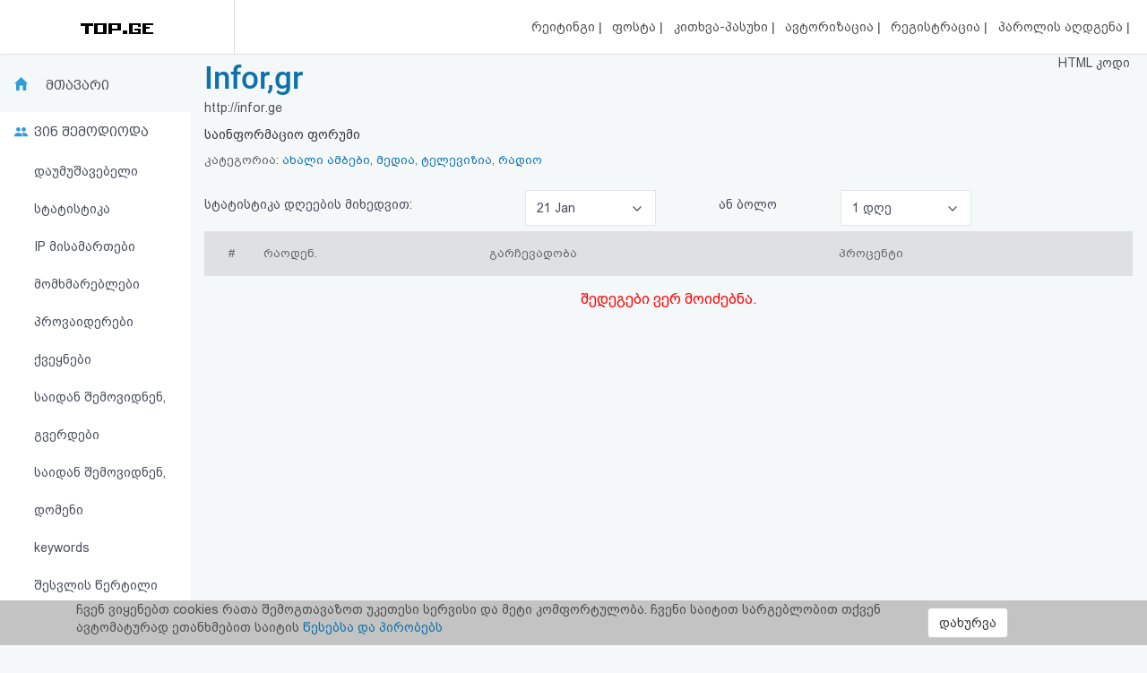

--- FILE ---
content_type: text/html; charset=UTF-8
request_url: https://top.ge/stats/60577/resolutions/0/0
body_size: 5818
content:
<!DOCTYPE html>
<head>
  <!-- no cache headers -->
  <meta http-equiv="Pragma" content="no-cache">
  <meta http-equiv="Expires" content="-1">
  <meta http-equiv="Cache-Control" content="no-cache">
  <!-- end no cache headers -->
  <meta name="viewport" content="width=device-width, initial-scale=1">
  <meta name="keywords" content="TOP.GE - Rating">
  <meta name="description" content="TOP.GE - Rating">
  <meta og:image="description" content="TOP.GE - Rating">
  <meta name="propeller" content="4b950770898f63d3b424aa9adddb0f08">
  <meta property="og:url" content="http://top.ge/stats/60577/resolutions/0/0" />
  <meta property="og:type" content="website" />
  <meta property="og:title" content="TOP.GE  - RATING" />
  <meta property="og:description" content="TOP.GE - Rating" />
  <meta property="og:image" content="http://top.ge/meta_f.png" />
  <title>TOP.GE  - RATING</title>
  <meta http-equiv="Content-Type" content="text/html; charset=utf-8">
  <meta property="fb:admins" content="1572412863" />
  <link rel="apple-touch-icon" sizes="180x180" href="/source/favs/apple-touch-icon.png">
  <link rel="icon" type="image/png" sizes="32x32" href="/source/favs/favicon-32x32.png">
  <link rel="icon" type="image/png" sizes="16x16" href="/source/favs/favicon-16x16.png">
  <link rel="manifest" href="/source/favs/site.webmanifest">
  <link rel="mask-icon" href="/source/favs/safari-pinned-tab.svg" color="#5bbad5">
  <meta name="msapplication-TileColor" content="#da532c">
  <meta name="theme-color" content="#ffffff">
  <link href="/source/css/bootstrap.min.css" rel="stylesheet">
  <link rel="stylesheet" type="text/css" href="/source/bootstrap-select-1.12.4/css/bootstrap-select.min.css">
  <link rel="stylesheet" type="text/css" href="/source/owl/owl.carousel.css">
  <link rel="stylesheet" type="text/css" href="/source/css/style.css">
  <link rel="stylesheet" type="text/css" href="/source/css/responsive.css">
  <script type="text/javascript" src="/source/js/jquery-2.2.4.min.js"></script>
  <link rel="stylesheet" href="/source/css/jquery-ui.css">
  <script src="https://code.jquery.com/ui/1.12.1/jquery-ui.js"></script>

    <script src="https://cdn.admixer.net/scripts3/loader2.js" async
        data-inv="//inv-nets.admixer.net/"
        data-r="single"
	data-sender="admixer"
        data-bundle="desktop">
    </script>


  <style type="text/css">

</style>
</head>
<body>
  <div class="cover_mn_bg"></div>
  <div class="top_banner_holder">

  </div>
  <header class="top_header hidden-xs" style="margin-bottom: 5px;">
    <div class="rectangle_3">
      <a href="/"><img src="/source/img/logo.gif"></a>
    </div>
    <div class="rectangle_2">

    </div>
    <div class="rectangle_1">
      <ul class="pg1">
        <li><a href="/"> რეიტინგი </a> | </li>
        <li><a target="_blank" href="https://mail.top.ge/mail/"> ფოსტა </a> | </li>
        <li><a href="/faq"> კითხვა-პასუხი </a> | </li>
                  <li><a href="/login"> ავტორიზაცია </a> | </li>
          <li><a href="/register/step_one"> რეგისტრაცია </a> | </li>
          <li><a href="/recover_password"> პაროლის აღდგენა </a> |</li>
                <li><a href="/html_code"> HTML კოდი </a></li>
      </ul>
    </div>
  </header>
  <div class="hidden-xs">
    

<!-- <div style="display: flex; justify-content: center; width: 100%;"> -->
<!-- <iframe frameborder="0" scrolling="no" style="border: none;width: 100%;" src="https://open5.myvideo.ge/delivery/afrs.php?zoneid=228"></iframe> -->

	<div style="max-width: 100%; justify-content: center; box-sizing: border-box;">
<!--	<div style="width: 100%"> -->
<!--	<div style="justify-content: center;"> -->
	

	<!--
	<script type="text/javascript" src="https://adx.adform.net/adx/?mid=1634568&rnd=4521645"></script>
	-->

	<!--
	<script src="https://cdn.admixer.net/scripts3/loader2.js" async
        data-sender="admixer"
        data-inv="//inv-nets.admixer.net/"
        data-r="always"
        data-bundle="desktop"></script>
<div id="admixer_async_545884626" data-zone="272f3b77-8ab4-4fab-85b6-dfdf0571a9a4" data-sender="admixer"></div>
<script>(window.globalAmlAds = window.globalAmlAds || []).push('admixer_async_545884626')</script>
	-->


<!--  /*  es aris baneris kodi romelsac gamoakvs img baneri   */ -->
<a href='https://sab.fast.ge/www/delivery/ck.php?oaparams=2__bannerid=946__zoneid=55__cb=7107bae3b7__oadest=https%3A%2F%2Frehost.ge%2Fchristmas-2026%2F%3Futm_source%3Dtopge2026%26utm_campaign%3Dny2026%26utm_medium%3Dreferral' target='_blank'><img src='https://sab.fast.ge/www/delivery/avw.php?zoneid=55&amp;cb=493832&amp;n=ad1d94ef' border='0' width='100%' alt='' /></a>


	</div>
<!-- </div> -->

  </div>
  <div id="mySidenav" class="sidenav">
        <ul>
      <li style="height: 0"><a href="javascript:void(0)" class="closebtn" onclick="closeNav()"></a></li>
            <li><a  href="/"> რეიტინგი (მთავარი) </a></li>
      <!-- <li><a  href="#"> კატეგორიები </a></li> -->
      <li><a target="_blank" href="https://mail.top.ge/mail/"> ფოსტა </a></li>
      <li><a  href="/faq"> კითხვა-პასუხი </a></li>
              <li><a  href="/login"> ავტორიზაცია </a></li>
        <li><a  href="/register/step_one"> რეგისტრაცია </a></li>
        <li><a  href="/recover_password"> პაროლის აღდგენა </a></li>
            <li><a  href="/html_code"> HTML კოდი </a></li>
      <li><a  href="/legal"> სალიცენზიო შეთანხმება და პასუხისმგებლობის უარყოფა </a></li>
    </ul>
  </div>

  <div class="row mobs_ls hidden-lg">
    <div class="srs_s">
      <div class="col-xs-2">
        <span onclick="openNav()">
          <div class="burger_menu">
            <div class="bar1"></div>
            <div class="bar2"></div>
            <div class="bar3"></div>
          </div>
        </span>
      </div>
      <div class="col-xs-8">
        <a href="/" class="hdr_lgs"><h3><img src="/source/img/logo.gif"></h3></a>
      </div>
      <div class="col-xs-2">
        <label for="search_input" class="btn-srch search-button">
          <img style="line-height: normal;" src="/source/img/search.svg">
          <span>ძიება</span>
        </label>
      </div>
      <div id="search_holder" class="">
        <div class="flex align-items--center">
          <a class="close-search">
            <img src="/source/img/search-close.svg">
          </a>
          <form action="/search" id="search_form" method="GET">
            <input type="text" class="search_input" id="search_input" placeholder=" საძიებო სიტყვა ან ფრაზა" name="q" value="">
          </form>
          <div class="clear-search">
            <img src="/source/img/close.svg" width="12">
          </div>
        </div>
      </div>
    </div>
  </div>
      <script type="text/javascript" src="/source/default.js"></script>
  <script language="JavaScript">
    function where_more(x,y,ip) {
      window.open("/where_morea/"+ip, "wheremore", "toolbar=no,scrollbars=yes,resizable=yes,width="+x+",height="+y);
    }
  </script>
  <script language="JavaScript">
    function hist_complete(x,y,ip) {
      window.open("hist_complete.php?ID="+ip, "wheremore", "toolbar=no,scrollbars=yes,resizable=yes,width="+x+",height="+y);
    }
  </script>

  <script>
    $( function() {
      $( "#accordion" ).accordion({
        collapsible: true
      });
    } );
  </script>
  <section class="content-wrapper">


<script language="JavaScript">
  function whois(x,y,ip) {
    window.open("whois.php?domain="+ip, "whois", "toolbar=no,scrollbars=yes,resizable=yes,width="+x+",height="+y);
  }
</script>

<div class="div_s" >
  <div class="col-md-2 strss" style="padding: 0">
    <ul class="nav_stat">
		<li class="hdr_main"><a    href="/stat/60577">მთავარი</a> </li>
	<li class="who_joined"><span>ვინ შემოდიოდა</span>
		<ul style="text-indent: 0">
			<li><a style="padding-left: 18%;"  href="/stats/60577/unsorted/0/0">დაუმუშავებელი სტატისტიკა</a></li>
			<li><a style="padding-left: 18%;"  href="/stats/60577/ip/0/0">IP მისამართები</a></li>
			<li><a style="padding-left: 18%;"  href="/stats/60577/customers/0/0"> მომხმარებლები </a></li>
			<li><a style="padding-left: 18%;"  href="/stats/60577/providers/0/0"> პროვაიდერები </a></li>
			<li><a style="padding-left: 18%;"  href="/stats/60577/countries/0/0"> ქვეყნები </a></li>
			<li><a style="padding-left: 18%;"  href="/stats/60577/traffic/0/0"> საიდან შემოვიდნენ, გვერდები </a></li>
			<li><a style="padding-left: 18%;"  href="/stats/60577/domains/0/0"> საიდან შემოვიდნენ, დომენი </a></li>
			<li><a style="padding-left: 18%;"  href="/stats/60577/keywords/0/0"> keywords </a></li>
			<li><a style="padding-left: 18%;"  href="/stats/60577/enter_points/0/0"> შესვლის წერტილი </a></li>
			<li><a style="padding-left: 18%;"  href="/stats/60577/os/0/0"> სისტემები </a></li>
			<li><a style="padding-left: 18%;"  href="/stats/60577/browsers/0/0"> ბრაუზერები </a></li>
			<li><a style="padding-left: 18%;"  href="/stats/60577/colors/0/0"> ფერები </a></li>
			<li><a style="padding-left: 18%;" class="active" href="/stats/60577/resolutions/0/0"> მონიტორის გარჩევადობა </a></li>
			<li><a style="padding-left: 18%;"  href="/stats/60577/demography/0/0"> დემოგრაფია </a></li>
			<li><a style="padding-left: 18%;"  href="/stats/60577/hist_complete"> მთლიანი ისტორია </a></li>
		</ul>
	</li>
	<!-- <li class="dynamic_s"><a style="padding-left: 18%;"  href="/stats/60577/os/0/0""> სისტემები </a></li>
	<li class="menu_p_s"><a style="padding-left: 18%;"  href="/stats/60577/browsers/0/0""> ბრაუზერები </a></li> -->

</ul>
<div class="left_section_b">
<div class="banner_middle">
    <div class="banner_right hidden-xs">
    <!-- <iframe frameborder="0" scrolling="no" style="border: none;width: 100%;height: 600px;" src="https://open5.myvideo.ge/delivery/afrs.php?zoneid=230"></iframe> -->
    <!-- <div id="SUZFMkQ1WjlZL3hZT25OdmdNdVZIQT09" data-aon-config = '{"position":"center", "spa":"false"}'></div> <script type='text/javascript'> var aon_config = {'position':'center', 'spa':'false'}; var aon_a = 'Wk10OGJHQS9yb2JoOFZsNldVZmtQQT09'; var aon_c = 'SUZFMkQ1WjlZL3hZT25OdmdNdVZIQT09'; var w = '160'; var h ='600'; var ac = ac || []; ac.push(aon_c); ( function() {var aon = document.createElement('script'); aon.type = 'text/javascript'; aon.async = true; aon.src = ('https:' == document.location.protocol ? 'https://' : 'http://') + 'bds.analyticson.com/bds_js/bds_v12.js?aon_c='+aon_c+'&aon_a='+aon_a+'&w='+w+'&h='+h; var s = document.currentScript; var aon_c_el = document.querySelector("#" + aon_c); aon_c_el.append(aon); })(); </script> -->
  </div>  </div>
  <div class="banner_middle">
    <!--  <iframe frameborder="0" scrolling="no" style="border: none;width: 100%;height: 600px;" src="https://open5.myvideo.ge/delivery/afrs.php?zoneid=231"></iframe> -->
<!-- <div id="bmRJRFBVZEYyWkVlazNaMUFyQ3hLQT09" data-aon-config = '{"position":"center", "spa":"false"}'></div> <script type='text/javascript'> var aon_config = {'position':'center', 'spa':'false'}; var aon_a = 'Wk10OGJHQS9yb2JoOFZsNldVZmtQQT09'; var aon_c = 'bmRJRFBVZEYyWkVlazNaMUFyQ3hLQT09'; var w = '120'; var h ='600'; var ac = ac || []; ac.push(aon_c); ( function() {var aon = document.createElement('script'); aon.type = 'text/javascript'; aon.async = true; aon.src = ('https:' == document.location.protocol ? 'https://' : 'http://') + 'bds.analyticson.com/bds_js/bds_v12.js?aon_c='+aon_c+'&aon_a='+aon_a+'&w='+w+'&h='+h; var s = document.currentScript; var aon_c_el = document.querySelector("#" + aon_c); aon_c_el.append(aon); })(); </script> -->  </div>
</div>  </div>
  <div class="col-md-10 col-xs-12 strss2">
    <div class="hdr_ttl hdr_ttl2">
	<a href="http://infor.ge" target="_blank"><h1>Infor,gr</h1></a>
	<p>http://infor.ge</p>
	<div class="descr_s">
		საინფორმაციო ფორუმი	</div>
	<p style="margin-bottom: 10px;" class="categorys_inner">კატეგორია: <a style="font-size: 13px;font-family: bpg_arial_2009;" href="/cat/28/60577/%E1%83%90%E1%83%AE%E1%83%90%E1%83%9A%E1%83%98+%E1%83%90%E1%83%9B%E1%83%91%E1%83%94%E1%83%91%E1%83%98%2C+%E1%83%9B%E1%83%94%E1%83%93%E1%83%98%E1%83%90%2C+%E1%83%A2%E1%83%94%E1%83%9A%E1%83%94%E1%83%95%E1%83%98%E1%83%96%E1%83%98%E1%83%90%2C+%E1%83%A0%E1%83%90%E1%83%93%E1%83%98%E1%83%9D#60577">ახალი ამბები, მედია, ტელევიზია, რადიო</a></p>
</div>    						<div class="mob_inner_stat_menu">
				<ul class="nav_stat">
					<li class="hdr_main">
						 <a href="#">მონიტორის გარჩევადობა</a> 						
						<div class="wtf_s_mn">
							
						</div>
					</li>
					<div class="to_shw_mn">
						<li class="who_joined"><span>ვინ შემოდიოდა</span>
							<ul>
								 <li> <a href="/stat/60577">მთავარი</a> </li> 									<li><a  href="/stats/60577/unsorted/0/0">დაუმუშავებელი სტატისტიკა</a></li>
									<li><a  href="/stats/60577/ip/0/0">IP მისამართები</li>
									<li><a  href="/stats/60577/customers/0/0"> მომხმარებლები </a></li>
									<li><a  href="/stats/60577/providers/0/0"> პროვაიდერები </a></li>
									<li><a  href="/stats/60577/countries/0/0"> ქვეყნები </a></li>
									<li><a  href="/stats/60577/traffic/0/0"> საიდან </a></li>
									<li><a  href="/stats/60577/domains/0/0"> დომენები </a></li>
									<li><a  href="/stats/60577/keywords/0/0"> keywords </a></li>
									<li><a  href="/stats/60577/enter_points/0/0"> შესვლის წერტილი </a></li>
									<li><a  href="/stats/60577/os/0/0"> სისტემები </a></li>
									<li><a  href="/stats/60577/browsers/0/0"> ბრაუზერები </a></li>
									<li><a  href="/stats/60577/colors/0/0"> ფერები </a></li>
									<li><a class="active" href="/stats/60577/resolutions/0/0"> მონიტორის გარჩევადობა </a></li>
									<li><a  href="/stats/60577/demography/0/0"> დემოგრაფია </a></li>
									<li><a  href="/stats/60577/hist_complete"> მთლიანი ისტორია </a></li>
								</ul>
							</li>
							<!-- <li class="dynamic_s"><a  href="/stats/60577/os/0/0"> სისტემები </a></li>
								<li class="menu_p_s"><a  href="/stats/60577/browsers/0/0"> ბრაუზერები </a></li> -->
							</div>

						</ul>
					</div>    
<div class="row dt_cn" style="min-height: 60px;line-height: 60px;">

<div class="col-md-4 col-xs-12">
  <font class="nf" style="color: #494C59;font-family: bpg_arial_2009">სტატისტიკა დღეების მიხედვით:</font>
  </div> 
<div class="col-md-2 col-xs-12">
  <select name="days" class="selectpicker form-control" onchange="window.location=('/stats/60577/resolutions/'+this.options[this.selectedIndex].value+'/0')">
         <option value="0" selected>21 Jan </option>

       <option value="1" >20 Jan </option>

       <option value="2" >19 Jan </option>

       <option value="3" >18 Jan </option>

       <option value="4" >17 Jan </option>

       <option value="5" >16 Jan </option>

       <option value="6" >15 Jan </option>

       <option value="7" >14 Jan </option>

       <option value="8" >13 Jan </option>

       <option value="9" >12 Jan </option>

       <option value="10" >11 Jan </option>

       <option value="11" >10 Jan </option>

       <option value="12" >09 Jan </option>

       <option value="13" >08 Jan </option>

       <option value="14" >07 Jan </option>

       <option value="15" >06 Jan </option>

       <option value="16" >05 Jan </option>

       <option value="17" >04 Jan </option>

       <option value="18" >03 Jan </option>

       <option value="19" >02 Jan </option>

       <option value="20" >01 Jan </option>

       <option value="21" >31 Dec </option>

       <option value="22" >30 Dec </option>

       <option value="23" >29 Dec </option>

       <option value="24" >28 Dec </option>

       <option value="25" >27 Dec </option>

       <option value="26" >26 Dec </option>

       <option value="27" >25 Dec </option>

       <option value="28" >24 Dec </option>

       <option value="29" >23 Dec </option>

       <option value="30" >22 Dec </option>

  </select> 
</div>
<div class="col-md-2 col-xs-12" style="text-align: center;">
<span style="color: #494C59;font-family: bpg_arial_2009;">ან ბოლო</span>  
</div>
<div class="col-md-2 col-xs-12">
<select name="days_peroid" class="selectpicker form-control" onchange="window.location=('/stats/60577/resolutions/0/'+this.options[this.selectedIndex].value)">
<option value="1" selected> 1 დღე
<option value="2" > 2 დღე
<option value="3" > 3 დღე
<option value="4" > 4 დღე
<option value="5" > 5 დღე
<option value="6" > 6 დღე
<option value="7" > 7 დღე
<option value="14" > 14 დღე
<option value="21" > 21 დღე
</select>
</div>
</div>    <div class="raiting_holder">
      <table class="raiting_table" style="width: 100%;">
        <thead>
          <tr>
            <td>
              #
            </td>
            <td>
              რაოდენ.
            </td>
            <td>
              გარჩევადობა
            </td>
            <td>
              პროცენტი
            </td>
            <td>
            </td>
          </tr>
        </thead>
          </table>
  <span class='error'> შედეგები ვერ მოიძებნა. </span></div>
</div>
</div>		
</div>
</div>
<div class="top_banner_holder hidden-xs" style="margin-top: 2%;margin-bottom: 1%;">
<div style="float: left;width: 100%;">
<!-- <iframe frameborder="0" scrolling="no" style="border: none;width: 100%;" src="https://open5.myvideo.ge/delivery/afrs.php?zoneid=229"></iframe> -->
</div>
</div>

</section>
<div class="sf_cls" style="margin-top: 1%;float: left;width: 100%;">
  <span style="color: #ababab;">TOP.GE ვერსია 1.0.2 (სატესტო) © 2002-2026</span>  |  <a target="_blank" href="/legal">სალიცენზიო შეთანხმება და პასუხისმგებლობის უარყოფა</a> | <a target="_blank" href="https://www.facebook.com/TOP.GE/"><img style="width: 35px;" src="/source/img/fb_i.png"> facebook.com/TOP.GE</a>
</div>
<div class="sf_cls" style="margin-top: 1%;float: left;width: 100%;">
  <span style="color: #de7f46;">იხილეთ TOP.GE - ის ძველი ვერსია <a href="http://old.top.ge" target="_blank">ბმულზე</a></span>
</div>
<!-- TOP.GE ASYNC COUNTER CODE -->
  <div id="top-ge-counter-container" data-site-id="3" style="text-align: center;display: block;float: left;margin-top: 2%;width: 100%;"></div>
  <script async src="//counter.top.ge/counter.js"></script>
<!-- / END OF TOP.GE COUNTER CODE -->
<br>
<h5 class="sf_cls" style="float: left;width: 100%;margin-top: 1%;margin-bottom: 1%;"><a href="/advertisement" target="_blank">რეკლამა TOP.GE - ზე</a></h5>
<h5 class="sf_cls" style="float: left;width: 100%;margin-top: 1%;margin-bottom: 1%;">TOP.GE-ს სერვერების განთავსებას და ინტერნეტთან კავშირს უზრუნველყოფს: <a href="https://cloud9.ge/?aff=40" target="_blank">CLOUD9</a></h5>
<br>
<script type="text/javascript" src="/source/js/bootstrap.min.js"></script>
<script type="text/javascript" src="/source/bootstrap-select-1.12.4/js/bootstrap-select.min.js"></script>
<script type="text/javascript" src="/source/owl/owl.carousel.min.js"></script>
<script type="text/javascript" src="/source/js/infinite-scroll.pkgd.min.js"></script>
<script type="text/javascript" src="/source/js/custom.js"></script>
<script type="text/javascript">
  $(document).ready(function() {
    $('.selectpicker').selectpicker();
  });
</script>
<br>
</section>
<div class="coockie_policy" style="position:  fixed;bottom:  0;width:  100%;background-color: #c3c3c3;"><div class="container">
  <div class="col-md-10"><p>ჩვენ ვიყენებთ cookies რათა შემოგთავაზოთ უკეთესი სერვისი და მეტი კომფორტულობა. ჩვენი საიტით სარგებლობით თქვენ ავტომატურად ეთანხმებით საიტის <a target="_blank" href="http://dev1.top.ge/legal">წესებსა და პირობებს</a></p></div>
  <div class="col-md-2" style=""><button type="submit" class="btn btn-default accept_coockie" style="margin-top: 5%;">დახურვა</button></div>
</div>
</div>
</body>

<!-- Modal -->
<div class="modal fade" id="op_modal" tabindex="-1" role="dialog" aria-labelledby="ModalLabel">
  <div class="modal-dialog" role="document">
    <div class="modal-content">
      <div class="modal-header">
        <button type="button" class="close" data-dismiss="modal" aria-label="Close"><span aria-hidden="true">&times;</span></button>
        <h4 class="modal-title" id="myModalLabel"></h4>
      </div>
      <div class="modal-body">
        იტვირთება... <img src="/source/img/loader_a.gif">
      </div>
      <div class="modal-footer">
        <p class="align-right class_a" style="display: none;">სტატისტიკა გენერირებულია გუშინდელი დღის მიხედვით.</p>
        <button type="button" class="btn btn-default" data-dismiss="modal">დახურვა</button>
      </div>
    </div>
  </div>
</div>
</html>
